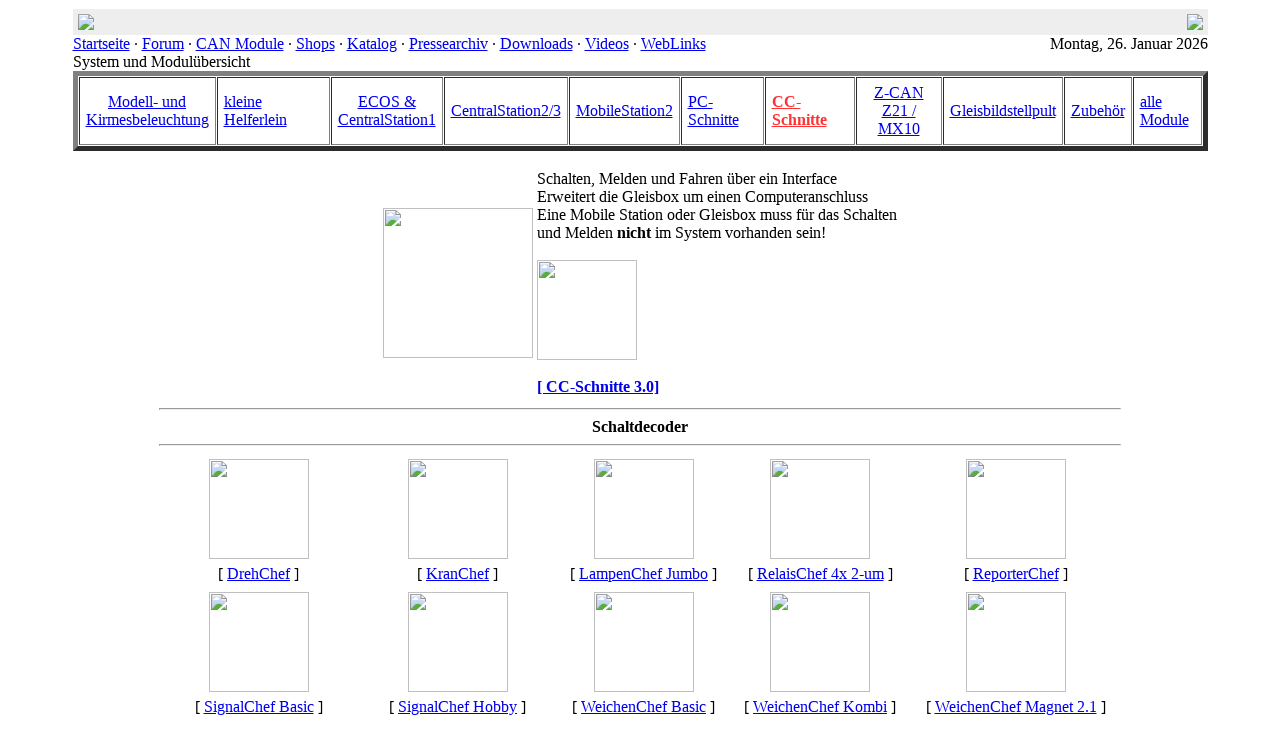

--- FILE ---
content_type: text/html
request_url: http://can-digital-bahn.com/modul.php?system=sys5&modul=18
body_size: 10572
content:
<!DOCTYPE HTML PUBLIC "-//W3C//DTD HTML 4.01 Transitional//EN">
<html>
<head>
<title>Das CAN digital Bahn Projekt</title>
<meta http-equiv='Content-Type' content='text/html; charset=iso-8859-1'>
<meta name='description' content=''>
<meta name='keywords' content='can-digital-bahn, modellbahn, digital, eisenbahn'>
<link rel='stylesheet' href='themes/Corporate/styles.css' type='text/css'>
<script type='text/javascript' src='includes/jscript.js'></script>
<link rel='shortcut icon' type='image/x-icon' href='favicon.ico' /><meta name="google-site-verification" content="pulAoLAJrUxiSasCC_HxKJXwGKc-EKnoG1k_8bTr1WA" />
<!-- Start Cookie Plugin -->
<script type="text/javascript">
  window.cookieconsent_options = {
  message: 'Diese Website nutzt Cookies und Analysen, um bestmögliche Funktionalität bieten zu können.',
  dismiss: 'Ok, verstanden',
  learnMore: 'Mehr Infos',
  link: 'http://can-digital-bahn.com/impressum.php',
  theme: 'dark-top'
 };
</script>
<script type="text/javascript" src="//s3.amazonaws.com/valao-cloud/cookie-hinweis/script-v2.js"></script>
<!-- Ende Cookie Plugin -->


</head>
<body bgcolor='#ffffff' text='#000000'>
<table align='center' width='90%' cellspacing='0' cellpadding='0' style='border:1px #fff solid;'>
<tr>
<td>
<table width='100%' cellspacing='0' cellpadding='0' border='0'>
<tr>
<td width='30%' align='left' valign='middle' nowrap bgcolor='#EEEEEE' style='padding:5px'><img src='themes/Corporate/images/extboard.jpg' border='0' align='middle'></td>
<td nowrap bgcolor='#EEEEEE' style='padding:5px'></td>
<td width='30%' align='right' valign='middle' nowrap bgcolor='#EEEEEE' style='padding:5px'><img src='themes/Corporate/images/can_mehr_2.gif' border='0' align='middle'></td>

</td>
</tr>
</table>
<table width='100%' cellspacing='0' cellpadding='0'>
<tr>
<td class='white-header'>

<a href='index.php' class='white'>Startseite</a> ·
<a href='forum/index.php' class='white'>Forum</a> ·
<a href='modul.php' class='white'>CAN Module</a> ·
<a href='weblinks.php?cat_id=2' class='white'>Shops</a> ·
<a href='http://can-digital-bahn.com/infusions/pro_download_panel/download.php?catid=9' class='white'>Katalog</a> ·
<a href='presse.php' class='white'>Pressearchiv</a> ·
<a href='infusions/pro_download_panel/download.php?catid=0' class='white'>Downloads</a> ·
<a href='weblinks.php?cat_id=3' class='white'>Videos</a> ·
<a href='weblinks.php' class='white'>WebLinks</a></td><td align='right' class='white-header'>Montag, 26. Januar 2026</td>
</tr>
</table>
<table width='100%' cellspacing='0' cellpadding='0'>
<tr>
<table width='100%' cellpadding='0' cellspacing='0' class='border'>
<tr>
<td>
<table width='100%' cellpadding='0' cellspacing='0'>
<tr>
<td class='capmain'>System und Modulübersicht</td>
</tr>
</table>
<table width='100%' cellpadding='0' cellspacing='0'>
<tr>
<td class='main-body'>
<center><table border="05" cellspacing="1" cellpadding="6">
	<tr>
		<td> <a href="modul.php?system=sys1"><center>Modell- und <br>Kirmesbeleuchtung</td>

        		<td> <a href="modul.php?system=sys10">kleine Helferlein</td>


		<td><center> <a href="modul.php?system=sys8">ECOS & <br>CentralStation1</a></b></td>
    
	  <td> <a href="modul.php?system=sys2">CentralStation2/3</td>
		<td> <a href="modul.php?system=sys3">MobileStation2</td>
		<td> <a href="modul.php?system=sys4">PC-Schnitte</td>


    
    
		<td> <a href="modul.php?system=sys5"><font color="#ff3333"><b>CC-Schnitte</td>
 
 <td> <a href="modul.php?system=sys9"><center>Z-CAN<br>Z21 / MX10</td>   
     
		<td> <a href="modul.php?system=sys6">Gleisbildstellpult</td>
    	<td> <a href="modul.php?system=sys7">Zubehör</td>	<td> <a href="modul.php?system=all">alle Module</td>
	</tr>	
</table><p><center><body>
	<body>
<table><tr><td><img src="pages/module/CC_Schnitte/images/CCS_StartBild.jpg" alt="" border="0" height="150"></td>
<td>
Schalten, Melden und Fahren über ein Interface<br>Erweitert die Gleisbox um einen Computeranschluss
<br>
			Eine Mobile Station oder Gleisbox muss f&uuml;r das Schalten <br>
				und Melden <b>nicht</b> im System vorhanden sein!<br>
			<br>
			<div align="left">
				<a href="modul.php?system=sys5&amp;modul=148#Mod_Top"><img src="pages/module/CC_Schnitte/images/Logo_CC_Schnitte_klein.jpg" border="0" width="100"><br>
					<br>
					<b> <b> [ CC-Schnitte 3.0]</b></a></div>
		
		
			
		
</tr></table>
</body></body>                   <center><table cellpadding='0' cellspacing='1' width='85%'>
<tr><center>
<td colspan="5"><center><hr><b>Schaltdecoder<hr></b></td></tr><tr><td><center> <table border="0" cellspacing="2" cellpadding="2">
	<tr>
		<td>
		<div align="center"><a href="modul.php?system=sys5&modul=61#Mod_Top" title=""><img src="pages/module/DrehChef/images/Logo_DrehChef_klein.jpg" width="100"  border="0"></a>
</div>
		</td>
	</tr>
	<tr>
		<td><div align="center">[ <a href="modul.php?system=sys5&modul=61#Mod_Top" title="">DrehChef</a> ] </div>
		</td>
	</tr>
</table><td><center> <table border="0" cellspacing="2" cellpadding="2">
	<tr>
		<td>
		<div align="center"><a href="modul.php?system=sys5&modul=9#Mod_Top" title="Der KranChef für die Spielkinder"><img src="pages/module/KranChef/images/Logo_KranChef_klein.jpg" width="100"  border="0"></a>
</div>
		</td>
	</tr>
	<tr>
		<td><div align="center">[ <a href="modul.php?system=sys5&modul=9#Mod_Top" title="Der KranChef für die Spielkinder">KranChef</a> ] </div>
		</td>
	</tr>
</table><td><center> <table border="0" cellspacing="2" cellpadding="2">
	<tr>
		<td>
		<div align="center"><a href="modul.php?system=sys5&modul=153#Mod_Top" title=""><img src="pages/module/LampenChef_Jumbo/images/Logo_LampenChef_Jumbo_HP.jpg" width="100"  border="0"></a>
</div>
		</td>
	</tr>
	<tr>
		<td><div align="center">[ <a href="modul.php?system=sys5&modul=153#Mod_Top" title="">LampenChef Jumbo</a> ] </div>
		</td>
	</tr>
</table><td><center> <table border="0" cellspacing="2" cellpadding="2">
	<tr>
		<td>
		<div align="center"><a href="modul.php?system=sys5&modul=78#Mod_Top" title="Der RelaisChef nun auch im Gehäuse"><img src="pages/module/RealisChef/images/Logo_RelaisChef_klein.jpg" width="100"  border="0"></a>
</div>
		</td>
	</tr>
	<tr>
		<td><div align="center">[ <a href="modul.php?system=sys5&modul=78#Mod_Top" title="Der RelaisChef nun auch im Gehäuse">RelaisChef 4x 2-um</a> ] </div>
		</td>
	</tr>
</table><td><center> <table border="0" cellspacing="2" cellpadding="2">
	<tr>
		<td>
		<div align="center"><a href="modul.php?system=sys5&modul=75#Mod_Top" title="Das Kombi-Modul zum Melden und Schalten"><img src="pages/module/ReporterChef/images/Logo_ReporterChef_sehr_klein.jpg" width="100"  border="0"></a>
</div>
		</td>
	</tr>
	<tr>
		<td><div align="center">[ <a href="modul.php?system=sys5&modul=75#Mod_Top" title="Das Kombi-Modul zum Melden und Schalten">ReporterChef</a> ] </div>
		</td>
	</tr>
</table></tr><tr><td><center> <table border="0" cellspacing="2" cellpadding="2">
	<tr>
		<td>
		<div align="center"><a href="modul.php?system=sys5&modul=110#Mod_Top" title=""><img src="pages/module/SignalChef_Basic/images/Logo_SignalChef_klein.jpg" width="100"  border="0"></a>
</div>
		</td>
	</tr>
	<tr>
		<td><div align="center">[ <a href="modul.php?system=sys5&modul=110#Mod_Top" title="">SignalChef Basic</a> ] </div>
		</td>
	</tr>
</table><td><center> <table border="0" cellspacing="2" cellpadding="2">
	<tr>
		<td>
		<div align="center"><a href="modul.php?system=sys5&modul=66#Mod_Top" title="Das CAN-Hobby-Signalmodul"><img src="pages/module/SignalChef_Hobby/images/Logo_SignalChef_klein.jpg" width="100"  border="0"></a>
</div>
		</td>
	</tr>
	<tr>
		<td><div align="center">[ <a href="modul.php?system=sys5&modul=66#Mod_Top" title="Das CAN-Hobby-Signalmodul">SignalChef Hobby</a> ] </div>
		</td>
	</tr>
</table><td><center> <table border="0" cellspacing="2" cellpadding="2">
	<tr>
		<td>
		<div align="center"><a href="modul.php?system=sys5&modul=127#Mod_Top" title=""><img src="pages/module//WeichenChef_Basic/images/Logo_WeichenChef_klein.jpg" width="100"  border="0"></a>
</div>
		</td>
	</tr>
	<tr>
		<td><div align="center">[ <a href="modul.php?system=sys5&modul=127#Mod_Top" title="">WeichenChef Basic</a> ] </div>
		</td>
	</tr>
</table><td><center> <table border="0" cellspacing="2" cellpadding="2">
	<tr>
		<td>
		<div align="center"><a href="modul.php?system=sys5&modul=147#Mod_Top" title=""><img src="pages/module/WeichenChef_Kombi/images/Logo_WeichenChef_klein.jpg" width="100"  border="0"></a>
</div>
		</td>
	</tr>
	<tr>
		<td><div align="center">[ <a href="modul.php?system=sys5&modul=147#Mod_Top" title="">WeichenChef Kombi</a> ] </div>
		</td>
	</tr>
</table><td><center> <table border="0" cellspacing="2" cellpadding="2">
	<tr>
		<td>
		<div align="center"><a href="modul.php?system=sys5&modul=62#Mod_Top" title="Der Decoder zum Schalten von Magnetantrieben und anderen Verbrauchern"><img src="pages/module/WeichenChef_21/images/Logo_WeichenChef_klein.jpg" width="100"  border="0"></a>
</div>
		</td>
	</tr>
	<tr>
		<td><div align="center">[ <a href="modul.php?system=sys5&modul=62#Mod_Top" title="Der Decoder zum Schalten von Magnetantrieben und anderen Verbrauchern">WeichenChef Magnet 2.1</a> ] </div>
		</td>
	</tr>
</table></tr><tr><td><center> <table border="0" cellspacing="2" cellpadding="2">
	<tr>
		<td>
		<div align="center"><a href="modul.php?system=sys5&modul=92#Mod_Top" title="Das CAN-Modul zum Schalten von Motorantriben"><img src="pages/module/WeichenChef_Motor/images/Logo_WeichenChef_klein.jpg" width="100"  border="0"></a>
</div>
		</td>
	</tr>
	<tr>
		<td><div align="center">[ <a href="modul.php?system=sys5&modul=92#Mod_Top" title="Das CAN-Modul zum Schalten von Motorantriben">WeichenChef Motor 2.1</a> ] </div>
		</td>
	</tr>
</table><td><center> <table border="0" cellspacing="2" cellpadding="2">
	<tr>
		<td>
		<div align="center"><a href="modul.php?system=sys5&modul=120#Mod_Top" title="Ein WeichenChef zum ansteuern von Servos"><img src="pages/module//WeichenChef_Servo_3/images/Logo_WeichenChef_klein.jpg" width="100"  border="0"></a>
</div>
		</td>
	</tr>
	<tr>
		<td><div align="center">[ <a href="modul.php?system=sys5&modul=120#Mod_Top" title="Ein WeichenChef zum ansteuern von Servos">WeichenChef Servo 3.0</a> ] </div>
		</td>
	</tr>
</table></tr>
</table>
<center><table cellpadding='0' cellspacing='1' width='85%'>
<tr><center>
<td colspan="5"><center><hr><b>Rückmeldedecoder<hr></b></td></tr><tr><td><center> <table border="0" cellspacing="2" cellpadding="2">
	<tr>
		<td>
		<div align="center"><a href="modul.php?system=sys5&modul=124#Mod_Top" title=""><img src="pages/module/GleisReporter_Basic/images/Logo_GleisReporter_klein.jpg" width="100"  border="0"></a>
</div>
		</td>
	</tr>
	<tr>
		<td><div align="center">[ <a href="modul.php?system=sys5&modul=124#Mod_Top" title=""> Übersicht</a> ] </div>
		</td>
	</tr>
</table><td><center> <table border="0" cellspacing="2" cellpadding="2">
	<tr>
		<td>
		<div align="center"><a href="modul.php?system=sys5&modul=125#Mod_Top" title=""><img src="pages/module/GleisReporter_Basic/images/Logo_GleisReporter_klein.jpg" width="100"  border="0"></a>
</div>
		</td>
	</tr>
	<tr>
		<td><div align="center">[ <a href="modul.php?system=sys5&modul=125#Mod_Top" title="">GleisReporter Basic 2.2</a> ] </div>
		</td>
	</tr>
</table><td><center> <table border="0" cellspacing="2" cellpadding="2">
	<tr>
		<td>
		<div align="center"><a href="modul.php?system=sys5&modul=113#Mod_Top" title=""><img src="pages/module/GleisReporter_deLuxe_2021/images/Logo_GleisReporter_klein.jpg" width="100"  border="0"></a>
</div>
		</td>
	</tr>
	<tr>
		<td><div align="center">[ <a href="modul.php?system=sys5&modul=113#Mod_Top" title="">GleisReporter deLuxe 2.x</a> ] </div>
		</td>
	</tr>
</table><td><center> <table border="0" cellspacing="2" cellpadding="2">
	<tr>
		<td>
		<div align="center"><a href="modul.php?system=sys5&modul=152#Mod_Top" title=""><img src="pages/module/GleisReporter_Jumbo/images/Logo_GleisReporter_Jumbo_HP.jpg" width="100"  border="0"></a>
</div>
		</td>
	</tr>
	<tr>
		<td><div align="center">[ <a href="modul.php?system=sys5&modul=152#Mod_Top" title="">GleisReporter Jumbo</a> ] </div>
		</td>
	</tr>
</table><td><center> <table border="0" cellspacing="2" cellpadding="2">
	<tr>
		<td>
		<div align="center"><a href="modul.php?system=sys5&modul=126#Mod_Top" title=""><img src="pages/module/GleisReporter_Opto/images/Logo_GleisReporter_klein.jpg" width="100"  border="0"></a>
</div>
		</td>
	</tr>
	<tr>
		<td><div align="center">[ <a href="modul.php?system=sys5&modul=126#Mod_Top" title="">GleisReporter Opto 2.2</a> ] </div>
		</td>
	</tr>
</table></tr><tr><td><center> <table border="0" cellspacing="2" cellpadding="2">
	<tr>
		<td>
		<div align="center"><a href="modul.php?system=sys5&modul=123#Mod_Top" title=""><img src="pages/module/GleisReporter_Plus/images/Logo_GleisReporter_klein.jpg" width="100"  border="0"></a>
</div>
		</td>
	</tr>
	<tr>
		<td><div align="center">[ <a href="modul.php?system=sys5&modul=123#Mod_Top" title="">GleisReporter Plus 2.2</a> ] </div>
		</td>
	</tr>
</table><td><center> <table border="0" cellspacing="2" cellpadding="2">
	<tr>
		<td>
		<div align="center"><a href="modul.php?system=sys5&modul=75#Mod_Top" title="Das Kombi-Modul zum Melden und Schalten"><img src="pages/module/ReporterChef/images/Logo_ReporterChef_sehr_klein.jpg" width="100"  border="0"></a>
</div>
		</td>
	</tr>
	<tr>
		<td><div align="center">[ <a href="modul.php?system=sys5&modul=75#Mod_Top" title="Das Kombi-Modul zum Melden und Schalten">ReporterChef</a> ] </div>
		</td>
	</tr>
</table><td><center> <table border="0" cellspacing="2" cellpadding="2">
	<tr>
		<td>
		<div align="center"><a href="modul.php?system=sys5&modul=128#Mod_Top" title=""><img src="pages/module//StrassenReporter/images/Logo_StrassenReporter_klein.jpg" width="100"  border="0"></a>
</div>
		</td>
	</tr>
	<tr>
		<td><div align="center">[ <a href="modul.php?system=sys5&modul=128#Mod_Top" title="">StraßenReporter Matrix</a> ] </div>
		</td>
	</tr>
</table><td><center> <table border="0" cellspacing="2" cellpadding="2">
	<tr>
		<td>
		<div align="center"><a href="modul.php?system=sys5&modul=129#Mod_Top" title=""><img src="pages/module//StrassenReporter/images/Logo_StrassenReporter_klein.jpg" width="100"  border="0"></a>
</div>
		</td>
	</tr>
	<tr>
		<td><div align="center">[ <a href="modul.php?system=sys5&modul=129#Mod_Top" title="">StraßenReporter Opto+</a> ] </div>
		</td>
	</tr>
</table><td><center> <table border="0" cellspacing="2" cellpadding="2">
	<tr>
		<td>
		<div align="center"><a href="modul.php?system=sys5&modul=119#Mod_Top" title=""><img src="pages/module/StromSniffer_3A_2021/images/Logo_StromSniffer_klein.jpg" width="100"  border="0"></a>
</div>
		</td>
	</tr>
	<tr>
		<td><div align="center">[ <a href="modul.php?system=sys5&modul=119#Mod_Top" title="">StromSniffer 3A 2.x</a> ] </div>
		</td>
	</tr>
</table></tr><tr><td><center> <table border="0" cellspacing="2" cellpadding="2">
	<tr>
		<td>
		<div align="center"><a href="modul.php?system=sys5&modul=144#Mod_Top" title=""><img src="pages/module/StromSniffer_Kehrschleife/images/Logo_Stromsniffer_Kehrschleife.jpg" width="100"  border="0"></a>
</div>
		</td>
	</tr>
	<tr>
		<td><div align="center">[ <a href="modul.php?system=sys5&modul=144#Mod_Top" title="">StromSniffer Kehrschleife</a> ] </div>
		</td>
	</tr>
</table><td><center> <table border="0" cellspacing="2" cellpadding="2">
	<tr>
		<td>
		<div align="center"><a href="modul.php?system=sys5&modul=94#Mod_Top" title=""><img src="pages/module/StromSniffer_XL/images/Logo_StromSniffer_klein.jpg" width="100"  border="0"></a>
</div>
		</td>
	</tr>
	<tr>
		<td><div align="center">[ <a href="modul.php?system=sys5&modul=94#Mod_Top" title="">StromSniffer XL</a> ] </div>
		</td>
	</tr>
</table></tr>
</table>
<center><table cellpadding='0' cellspacing='1' width='85%'>
<tr><center>
<td colspan="5"><center><hr><b>Gleisbildstellpult<hr></b></td></tr><tr><td><center> <table border="0" cellspacing="2" cellpadding="2">
	<tr>
		<td>
		<div align="center"><a href="modul.php?system=sys5&modul=105#Mod_Top" title=""><img src="pages/module/GBS_GleisMonitor/images/Logo_GleisMonitor_klein.jpg" width="100"  border="0"></a>
</div>
		</td>
	</tr>
	<tr>
		<td><div align="center">[ <a href="modul.php?system=sys5&modul=105#Mod_Top" title="">GBS-GleisMonitor 2</a> ] </div>
		</td>
	</tr>
</table><td><center> <table border="0" cellspacing="2" cellpadding="2">
	<tr>
		<td>
		<div align="center"><a href="modul.php?system=sys5&modul=72#Mod_Top" title="Die PowerBox für die Gleisbildstellpult Module"><img src="pages/module/GBS_PowerBox/images/Logo_PowerBox_klein.jpg" width="100"  border="0"></a>
</div>
		</td>
	</tr>
	<tr>
		<td><div align="center">[ <a href="modul.php?system=sys5&modul=72#Mod_Top" title="Die PowerBox für die Gleisbildstellpult Module">GBS-PowerBox</a> ] </div>
		</td>
	</tr>
</table><td><center> <table border="0" cellspacing="2" cellpadding="2">
	<tr>
		<td>
		<div align="center"><a href="modul.php?system=sys5&modul=74#Mod_Top" title="Das Fahrstrassenmodul für Gleisbildstellpulte"><img src="pages/module/GBS_RoutenMann/images/Logo_RoutenMann_klein.jpg" width="100"  border="0"></a>
</div>
		</td>
	</tr>
	<tr>
		<td><div align="center">[ <a href="modul.php?system=sys5&modul=74#Mod_Top" title="Das Fahrstrassenmodul für Gleisbildstellpulte">GBS-RoutenMann</a> ] </div>
		</td>
	</tr>
</table><td><center> <table border="0" cellspacing="2" cellpadding="2">
	<tr>
		<td>
		<div align="center"><a href="modul.php?system=sys5&modul=70#Mod_Top" title=""><img src="pages/module/GBS_SwitchMann/images/Logo_SwitchMann_klein.jpg" width="100"  border="0"></a>
</div>
		</td>
	</tr>
	<tr>
		<td><div align="center">[ <a href="modul.php?system=sys5&modul=70#Mod_Top" title="">GBS-SwitchMann</a> ] </div>
		</td>
	</tr>
</table><td><center> <table border="0" cellspacing="2" cellpadding="2">
	<tr>
		<td>
		<div align="center"><a href="modul.php?system=sys5&modul=104#Mod_Top" title="Ein Modul zum ausleuchten eines GBS mit Schaltstellungen von Magnetadresse"><img src="pages/module/GBS_SwitchMonitor/images/Logo_Switch_Monitor.jpg" width="100"  border="0"></a>
</div>
		</td>
	</tr>
	<tr>
		<td><div align="center">[ <a href="modul.php?system=sys5&modul=104#Mod_Top" title="Ein Modul zum ausleuchten eines GBS mit Schaltstellungen von Magnetadresse">GBS-SwitchMonitor 2</a> ] </div>
		</td>
	</tr>
</table></tr>
</table>
<center><table cellpadding='0' cellspacing='1' width='85%'>
<tr><center>
<td colspan="5"><center><hr><b>Bediengeräte<hr></b></td></tr><tr><td><center> <table border="0" cellspacing="2" cellpadding="2">
	<tr>
		<td>
		<div align="center"><a href="modul.php?system=sys5&modul=115#Mod_Top" title=""><img src="pages/module/ActionMann/images/Logo_ActionMann_klein.jpg" width="100"  border="0"></a>
</div>
		</td>
	</tr>
	<tr>
		<td><div align="center">[ <a href="modul.php?system=sys5&modul=115#Mod_Top" title="">ActionMann</a> ] </div>
		</td>
	</tr>
</table><td><center> <table border="0" cellspacing="2" cellpadding="2">
	<tr>
		<td>
		<div align="center"><a href="modul.php?system=sys5&modul=85#Mod_Top" title="das universale CAN-Schaltgerät"><img src="pages/module/CAN_Stellpult/images/Logo_CAN_Stellpult_klein.jpg" width="100"  border="0"></a>
</div>
		</td>
	</tr>
	<tr>
		<td><div align="center">[ <a href="modul.php?system=sys5&modul=85#Mod_Top" title="das universale CAN-Schaltgerät">CAN-StellPult</a> ] </div>
		</td>
	</tr>
</table><td><center> <table border="0" cellspacing="2" cellpadding="2">
	<tr>
		<td>
		<div align="center"><a href="modul.php?system=sys5&modul=130#Mod_Top" title="SwitchMann Matrix"><img src="pages/module/SwitchMann_Matrix/images/Logo_SwitchMan.jpg" width="100"  border="0"></a>
</div>
		</td>
	</tr>
	<tr>
		<td><div align="center">[ <a href="modul.php?system=sys5&modul=130#Mod_Top" title="SwitchMann Matrix">SwitchMann Matrix</a> ] </div>
		</td>
	</tr>
</table></tr>
</table>
<center><table cellpadding='0' cellspacing='1' width='85%'>
<tr><center>
<td colspan="5"><center><hr><b>Zubehör<hr></b></td></tr><tr><td><center> <table border="0" cellspacing="2" cellpadding="2">
	<tr>
		<td>
		<div align="center"><a href="modul.php?system=sys5&modul=38#Mod_Top" title="Die Service-Schnittstelle zum CAN-digital-Bahn-Projekt"><img src="pages/module/CANerLesen/images/Logo_CANerlesen_klein.jpg" width="100"  border="0"></a>
</div>
		</td>
	</tr>
	<tr>
		<td><div align="center">[ <a href="modul.php?system=sys5&modul=38#Mod_Top" title="Die Service-Schnittstelle zum CAN-digital-Bahn-Projekt">CAN-erlesen</a> ] </div>
		</td>
	</tr>
</table><td><center> <table border="0" cellspacing="2" cellpadding="2">
	<tr>
		<td>
		<div align="center"><a href="modul.php?system=sys5&modul=148#Mod_Top" title=""><img src="pages/module/CC_Schnitte/images/Logo_CC_Schnitte_klein.jpg" width="100"  border="0"></a>
</div>
		</td>
	</tr>
	<tr>
		<td><div align="center">[ <a href="modul.php?system=sys5&modul=148#Mod_Top" title="">CC-Schnitte 3.0</a> ] </div>
		</td>
	</tr>
</table><td><center> <table border="0" cellspacing="2" cellpadding="2">
	<tr>
		<td>
		<div align="center"><a href="modul.php?system=sys5&modul=79#Mod_Top" title="Der Diodentrick zum Anstecken an den GleisReporter Basic"><img src="pages/module/DiodenHalter/images/Logo_DiodenHalter_klein.jpg" width="100"  border="0"></a>
</div>
		</td>
	</tr>
	<tr>
		<td><div align="center">[ <a href="modul.php?system=sys5&modul=79#Mod_Top" title="Der Diodentrick zum Anstecken an den GleisReporter Basic">DiodenHalter 2.1</a> ] </div>
		</td>
	</tr>
</table><td><center> <table border="0" cellspacing="2" cellpadding="2">
	<tr>
		<td>
		<div align="center"><a href="modul.php?system=sys5&modul=145#Mod_Top" title=""><img src="pages/module/DiodenHalter/images/Logo_DiodenHalter_klein.jpg" width="100"  border="0"></a>
</div>
		</td>
	</tr>
	<tr>
		<td><div align="center">[ <a href="modul.php?system=sys5&modul=145#Mod_Top" title="">DiodenHalter 2.2</a> ] </div>
		</td>
	</tr>
</table><td><center> <table border="0" cellspacing="2" cellpadding="2">
	<tr>
		<td>
		<div align="center"><a href="modul.php?system=sys5&modul=114#Mod_Top" title=""><img src="pages/module/EnergyPunkt/images/Logo_EnergyPunkt_klein.jpg" width="100"  border="0"></a>
</div>
		</td>
	</tr>
	<tr>
		<td><div align="center">[ <a href="modul.php?system=sys5&modul=114#Mod_Top" title="">EnergyPunkt</a> ] </div>
		</td>
	</tr>
</table></tr><tr><td><center> <table border="0" cellspacing="2" cellpadding="2">
	<tr>
		<td>
		<div align="center"><a href="modul.php?system=sys5&modul=63#Mod_Top" title=""><img src="pages/module/Logo_CAN_digital_Bahn_klein.jpg" width="100"  border="0"></a>
</div>
		</td>
	</tr>
	<tr>
		<td><div align="center">[ <a href="modul.php?system=sys5&modul=63#Mod_Top" title="">Lokkarten</a> ] </div>
		</td>
	</tr>
</table><td><center> <table border="0" cellspacing="2" cellpadding="2">
	<tr>
		<td>
		<div align="center"><a href="modul.php?system=sys5&modul=96#Mod_Top" title="Der Booster für das CAN-System"><img src="pages/module/ModulBooster/images/Logo_ModulBooster_klein.jpg" width="100"  border="0"></a>
</div>
		</td>
	</tr>
	<tr>
		<td><div align="center">[ <a href="modul.php?system=sys5&modul=96#Mod_Top" title="Der Booster für das CAN-System">ModulBooster 2</a> ] </div>
		</td>
	</tr>
</table><td><center> <table border="0" cellspacing="2" cellpadding="2">
	<tr>
		<td>
		<div align="center"><a href="modul.php?system=sys5&modul=53#Mod_Top" title="Stoppt auf Knopfdruck die Anlage"><img src="pages/module/NotStopp/images/Logo_NotStopp_klein.jpg" width="100"  border="0"></a>
</div>
		</td>
	</tr>
	<tr>
		<td><div align="center">[ <a href="modul.php?system=sys5&modul=53#Mod_Top" title="Stoppt auf Knopfdruck die Anlage">NotStopp 2</a> ] </div>
		</td>
	</tr>
</table><td><center> <table border="0" cellspacing="2" cellpadding="2">
	<tr>
		<td>
		<div align="center"><a href="modul.php?system=sys5&modul=80#Mod_Top" title="Die galvanische Trennung für den GleisRporter Basic"><img src="pages/module/OptoPlatine/images/Logo_OptoPlatine_klein.jpg" width="100"  border="0"></a>
</div>
		</td>
	</tr>
	<tr>
		<td><div align="center">[ <a href="modul.php?system=sys5&modul=80#Mod_Top" title="Die galvanische Trennung für den GleisRporter Basic">OptoPlatine Basic</a> ] </div>
		</td>
	</tr>
</table><td><center> <table border="0" cellspacing="2" cellpadding="2">
	<tr>
		<td>
		<div align="center"><a href="modul.php?system=sys5&modul=55#Mod_Top" title="Der Spielpunkt"><img src="pages/module/SpielPunkt/images/Logo_SpielPunkt_klein.jpg" width="100"  border="0"></a>
</div>
		</td>
	</tr>
	<tr>
		<td><div align="center">[ <a href="modul.php?system=sys5&modul=55#Mod_Top" title="Der Spielpunkt">SpielPunkt</a> ] </div>
		</td>
	</tr>
</table></tr><tr><td><center> <table border="0" cellspacing="2" cellpadding="2">
	<tr>
		<td>
		<div align="center"><a href="modul.php?system=sys5&modul=49#Mod_Top" title="Der SpielPunkt für Netzwerkkabel"><img src="pages/module/SpielPunkt_NET/images/Logo_SpielPunkt_klein.jpg" width="100"  border="0"></a>
</div>
		</td>
	</tr>
	<tr>
		<td><div align="center">[ <a href="modul.php?system=sys5&modul=49#Mod_Top" title="Der SpielPunkt für Netzwerkkabel">SpielPunkt NET</a> ] </div>
		</td>
	</tr>
</table><td><center> <table border="0" cellspacing="2" cellpadding="2">
	<tr>
		<td>
		<div align="center"><a href="modul.php?system=sys5&modul=47#Mod_Top" title="Der StartPunkt für die Gleisbox und Co"><img src="pages/module/StartPunkt/images/Logo_StartPunkt_klein.jpg" width="100"  border="0"></a>
</div>
		</td>
	</tr>
	<tr>
		<td><div align="center">[ <a href="modul.php?system=sys5&modul=47#Mod_Top" title="Der StartPunkt für die Gleisbox und Co">StartPunkt 2</a> ] </div>
		</td>
	</tr>
</table><td><center> <table border="0" cellspacing="2" cellpadding="2">
	<tr>
		<td>
		<div align="center"><a href="modul.php?system=sys5&modul=111#Mod_Top" title="Für den schnellen Einstieg"><img src="pages/module/CC_Schnitte/images/Logo_CC_Schnitte_klein.jpg" width="100"  border="0"></a>
</div>
		</td>
	</tr>
	<tr>
		<td><div align="center">[ <a href="modul.php?system=sys5&modul=111#Mod_Top" title="Für den schnellen Einstieg">Startset 1-4 für Märklin-CAN</a> ] </div>
		</td>
	</tr>
</table><td><center> <table border="0" cellspacing="2" cellpadding="2">
	<tr>
		<td>
		<div align="center"><a href="modul.php?system=sys5&modul=28#Mod_Top" title="Hier findet man die miniDIN 10 Stecker "><img src="pages/module/Logo_CAN_digital_Bahn_klein.jpg" width="100"  border="0"></a>
</div>
		</td>
	</tr>
	<tr>
		<td><div align="center">[ <a href="modul.php?system=sys5&modul=28#Mod_Top" title="Hier findet man die miniDIN 10 Stecker ">Stecker</a> ] </div>
		</td>
	</tr>
</table><td><center> <table border="0" cellspacing="2" cellpadding="2">
	<tr>
		<td>
		<div align="center"><a href="modul.php?system=sys5&modul=6#Mod_Top" title="SternPunkt der Verteiler im System"><img src="pages/module/SternPunkt/images/Logo_SternPunkt_klein.jpg" width="100"  border="0"></a>
</div>
		</td>
	</tr>
	<tr>
		<td><div align="center">[ <a href="modul.php?system=sys5&modul=6#Mod_Top" title="SternPunkt der Verteiler im System">SternPunkt</a> ] </div>
		</td>
	</tr>
</table></tr><tr><td><center> <table border="0" cellspacing="2" cellpadding="2">
	<tr>
		<td>
		<div align="center"><a href="modul.php?system=sys5&modul=42#Mod_Top" title="Der SternPunkt mit Gehäuse"><img src="pages/module/SternPunkt2/images/Logo_SternPunkt_klein.jpg" width="100"  border="0"></a>
</div>
		</td>
	</tr>
	<tr>
		<td><div align="center">[ <a href="modul.php?system=sys5&modul=42#Mod_Top" title="Der SternPunkt mit Gehäuse">SternPunkt 2</a> ] </div>
		</td>
	</tr>
</table><td><center> <table border="0" cellspacing="2" cellpadding="2">
	<tr>
		<td>
		<div align="center"><a href="modul.php?system=sys5&modul=121#Mod_Top" title=""><img src="pages/module/SternPunkt_XL/images/Logo_SternPunkt_klein.jpg" width="100"  border="0"></a>
</div>
		</td>
	</tr>
	<tr>
		<td><div align="center">[ <a href="modul.php?system=sys5&modul=121#Mod_Top" title="">SternPunkt XL</a> ] </div>
		</td>
	</tr>
</table><td><center> <table border="0" cellspacing="2" cellpadding="2">
	<tr>
		<td>
		<div align="center"><a href="modul.php?system=sys5&modul=60#Mod_Top" title="Wie schnell ist die Lok wirklich?"><img src="pages/module/TachoMesser/images/Logo_TachoMesser_klein.jpg" width="100"  border="0"></a>
</div>
		</td>
	</tr>
	<tr>
		<td><div align="center">[ <a href="modul.php?system=sys5&modul=60#Mod_Top" title="Wie schnell ist die Lok wirklich?">TachoMesser CAN</a> ] </div>
		</td>
	</tr>
</table><td><center> <table border="0" cellspacing="2" cellpadding="2">
	<tr>
		<td>
		<div align="center"><a href="modul.php?system=sys5&modul=39#Mod_Top" title="Der TachoMesser mit Computeranschluss"><img src="pages/module/TachoMesser_USB/images/Logo_TachoMesser_klein.jpg" width="100"  border="0"></a>
</div>
		</td>
	</tr>
	<tr>
		<td><div align="center">[ <a href="modul.php?system=sys5&modul=39#Mod_Top" title="Der TachoMesser mit Computeranschluss">TachoMesser USB</a> ] </div>
		</td>
	</tr>
</table><td><center> <table border="0" cellspacing="2" cellpadding="2">
	<tr>
		<td>
		<div align="center"><a href="modul.php?system=sys5&modul=48#Mod_Top" title="Verlängerungskabel für die MS2"><img src="pages/module/Logo_CAN_digital_Bahn_klein.jpg" width="100"  border="0"></a>
</div>
		</td>
	</tr>
	<tr>
		<td><div align="center">[ <a href="modul.php?system=sys5&modul=48#Mod_Top" title="Verlängerungskabel für die MS2">Verlängerungskabel</a> ] </div>
		</td>
	</tr>
</table></tr>
</table>
<center><table cellpadding='0' cellspacing='1' width='85%'>
<tr><center>
<td colspan="5"><center><hr><b>Historisches<hr></b></td></tr><tr><td><center> <table border="0" cellspacing="2" cellpadding="2">
	<tr>
		<td>
		<div align="center"><a href="modul.php?system=sys5&modul=65#Mod_Top" title="Der Boosteranschluss für die MS2"><img src="pages/module/Annex_6015_17/images/Logo_Annex_6015_17..jpg" width="100"  border="0"></a>
</div>
		</td>
	</tr>
	<tr>
		<td><div align="center">[ <a href="modul.php?system=sys5&modul=65#Mod_Top" title="Der Boosteranschluss für die MS2">Annex 6015/17</a> ] </div>
		</td>
	</tr>
</table><td><center> <table border="0" cellspacing="2" cellpadding="2">
	<tr>
		<td>
		<div align="center"><a href="modul.php?system=sys5&modul=11#Mod_Top" title="Der BoosterControl zum Steuern des ModulBoosters"><img src="pages/module/BoosterControl/images/Logo_BoosterControl_klein.jpg" width="100"  border="0"></a>
</div>
		</td>
	</tr>
	<tr>
		<td><div align="center">[ <a href="modul.php?system=sys5&modul=11#Mod_Top" title="Der BoosterControl zum Steuern des ModulBoosters">BoosterControl</a> ] </div>
		</td>
	</tr>
</table><td><center> <table border="0" cellspacing="2" cellpadding="2">
	<tr>
		<td>
		<div align="center"><a href="modul.php?system=sys5&modul=54#Mod_Top" title="Die Weiterentwicklung der CC-Schnitte"><img src="pages/module/CC_Schnitte/images/Logo_CC_Schnitte_klein.jpg" width="100"  border="0"></a>
</div>
		</td>
	</tr>
	<tr>
		<td><div align="center">[ <a href="modul.php?system=sys5&modul=54#Mod_Top" title="Die Weiterentwicklung der CC-Schnitte">CC-Schnitte 2.1</a> ] </div>
		</td>
	</tr>
</table><td><center> <table border="0" cellspacing="2" cellpadding="2">
	<tr>
		<td>
		<div align="center"><a href="modul.php?system=sys5&modul=14#Mod_Top" title="Der Fahrregler im CAN-Bus"><img src="pages/module/DriveMann/images/Logo_DriveMann_klein.jpg" width="100"  border="0"></a>
</div>
		</td>
	</tr>
	<tr>
		<td><div align="center">[ <a href="modul.php?system=sys5&modul=14#Mod_Top" title="Der Fahrregler im CAN-Bus">DriveMann</a> ] </div>
		</td>
	</tr>
</table><td><center> <table border="0" cellspacing="2" cellpadding="2">
	<tr>
		<td>
		<div align="center"><a href="modul.php?system=sys5&modul=58#Mod_Top" title="Der GleisMonitor mit Komfort"><img src="pages/module/GleisMonitordeLuxe/images/Logo_GleisMonitor_klein.jpg" width="100"  border="0"></a>
</div>
		</td>
	</tr>
	<tr>
		<td><div align="center">[ <a href="modul.php?system=sys5&modul=58#Mod_Top" title="Der GleisMonitor mit Komfort">GleisMonitor deLuxe</a> ] </div>
		</td>
	</tr>
</table></tr><tr><td><center> <table border="0" cellspacing="2" cellpadding="2">
	<tr>
		<td>
		<div align="center"><a href="modul.php?system=sys5&modul=77#Mod_Top" title="Der einfache einfache Rückmelder für 3-Leiter-Fahrer"><img src="pages/module/GleisReporter_Basic/images/Logo_GleisReporter_klein.jpg" width="100"  border="0"></a>
</div>
		</td>
	</tr>
	<tr>
		<td><div align="center">[ <a href="modul.php?system=sys5&modul=77#Mod_Top" title="Der einfache einfache Rückmelder für 3-Leiter-Fahrer">GleisReporter Basic</a> ] </div>
		</td>
	</tr>
</table><td><center> <table border="0" cellspacing="2" cellpadding="2">
	<tr>
		<td>
		<div align="center"><a href="modul.php?system=sys5&modul=13#Mod_Top" title="Der GleisReporter für die CAN-Control-Schnitte und die CS2"><img src="pages/module/GleisReporter/images/Logo_GleisReporter_klein.jpg" width="100"  border="0"></a>
</div>
		</td>
	</tr>
	<tr>
		<td><div align="center">[ <a href="modul.php?system=sys5&modul=13#Mod_Top" title="Der GleisReporter für die CAN-Control-Schnitte und die CS2">GleisReporter CS2</a> ] </div>
		</td>
	</tr>
</table><td><center> <table border="0" cellspacing="2" cellpadding="2">
	<tr>
		<td>
		<div align="center"><a href="modul.php?system=sys5&modul=57#Mod_Top" title="Der GleisReporter deLuxe Rückmelden mit Komfort"><img src="pages/module/GleisReporterdeLuxe/images/Logo_GleisReporter_klein.jpg" width="100"  border="0"></a>
</div>
		</td>
	</tr>
	<tr>
		<td><div align="center">[ <a href="modul.php?system=sys5&modul=57#Mod_Top" title="Der GleisReporter deLuxe Rückmelden mit Komfort">GleisReporter deLuxe</a> ] </div>
		</td>
	</tr>
</table><td><center> <table border="0" cellspacing="2" cellpadding="2">
	<tr>
		<td>
		<div align="center"><a href="modul.php?system=sys5&modul=81#Mod_Top" title=""><img src="pages/module/GleisReporter_Opto/images/Logo_GleisReporter_klein.jpg" width="100"  border="0"></a>
</div>
		</td>
	</tr>
	<tr>
		<td><div align="center">[ <a href="modul.php?system=sys5&modul=81#Mod_Top" title="">GleisReporter Opto</a> ] </div>
		</td>
	</tr>
</table><td><center> <table border="0" cellspacing="2" cellpadding="2">
	<tr>
		<td>
		<div align="center"><a href="modul.php?system=sys5&modul=27#Mod_Top" title=""><img src="pages/module/LampenChef/images/Logo_LampenChef_klein.jpg" width="100"  border="0"></a>
</div>
		</td>
	</tr>
	<tr>
		<td><div align="center">[ <a href="modul.php?system=sys5&modul=27#Mod_Top" title="">LampenChef</a> ] </div>
		</td>
	</tr>
</table></tr><tr><td><center> <table border="0" cellspacing="2" cellpadding="2">
	<tr>
		<td>
		<div align="center"><a href="modul.php?system=sys5&modul=67#Mod_Top" title=""><img src="pages/module/LampenChef/images/Logo_LampenChef_klein.jpg" width="100"  border="0"></a>
</div>
		</td>
	</tr>
	<tr>
		<td><div align="center">[ <a href="modul.php?system=sys5&modul=67#Mod_Top" title="">LampenChef 2.0</a> ] </div>
		</td>
	</tr>
</table><td><center> <table border="0" cellspacing="2" cellpadding="2">
	<tr>
		<td>
		<div align="center"><a href="modul.php?system=sys5&modul=10#Mod_Top" title="Der Booster für die MS2"><img src="pages/module/ModulBooster/images/Logo_ModulBooster_klein.jpg" width="100"  border="0"></a>
</div>
		</td>
	</tr>
	<tr>
		<td><div align="center">[ <a href="modul.php?system=sys5&modul=10#Mod_Top" title="Der Booster für die MS2">ModulBooster</a> ] </div>
		</td>
	</tr>
</table><td><center> <table border="0" cellspacing="2" cellpadding="2">
	<tr>
		<td>
		<div align="center"><a href="modul.php?system=sys5&modul=35#Mod_Top" title="Das NotStopp Modul und schon belibt alles stehen"><img src="pages/module/NotStopp/images/Logo_NotStopp_klein.jpg" width="100"  border="0"></a>
</div>
		</td>
	</tr>
	<tr>
		<td><div align="center">[ <a href="modul.php?system=sys5&modul=35#Mod_Top" title="Das NotStopp Modul und schon belibt alles stehen">NotStopp</a> ] </div>
		</td>
	</tr>
</table><td><center> <table border="0" cellspacing="2" cellpadding="2">
	<tr>
		<td>
		<div align="center"><a href="modul.php?system=sys5&modul=23#Mod_Top" title="Der alternative Fahrregler zum feinfühligen Rangieren"><img src="pages/module/RangierControl/images/Logo_RangierControl_klein.jpg" width="100"  border="0"></a>
</div>
		</td>
	</tr>
	<tr>
		<td><div align="center">[ <a href="modul.php?system=sys5&modul=23#Mod_Top" title="Der alternative Fahrregler zum feinfühligen Rangieren">RangierControl</a> ] </div>
		</td>
	</tr>
</table><td><center> <table border="0" cellspacing="2" cellpadding="2">
	<tr>
		<td>
		<div align="center"><a href="modul.php?system=sys5&modul=44#Mod_Top" title="Das RelaisModul oder der k84 des CAN"><img src="pages/module/RealisChef/images/Logo_RelaisChef_klein.jpg" width="100"  border="0"></a>
</div>
		</td>
	</tr>
	<tr>
		<td><div align="center">[ <a href="modul.php?system=sys5&modul=44#Mod_Top" title="Das RelaisModul oder der k84 des CAN">RelaisChef</a> ] </div>
		</td>
	</tr>
</table></tr><tr><td><center> <table border="0" cellspacing="2" cellpadding="2">
	<tr>
		<td>
		<div align="center"><a href="modul.php?system=sys5&modul=52#Mod_Top" title="Umbau eines Keyboards 6040 von Märklin auf den CAN-Bus"><img src="pages/module/Retro6040/images/Logo_Retro6040_klein.jpg" width="100"  border="0"></a>
</div>
		</td>
	</tr>
	<tr>
		<td><div align="center">[ <a href="modul.php?system=sys5&modul=52#Mod_Top" title="Umbau eines Keyboards 6040 von Märklin auf den CAN-Bus">Retro-6040</a> ] </div>
		</td>
	</tr>
</table><td><center> <table border="0" cellspacing="2" cellpadding="2">
	<tr>
		<td>
		<div align="center"><a href="modul.php?system=sys5&modul=26#Mod_Top" title="Adapter zum Anschluss von Lichtschranken oder anderen Sensoren"><img src="pages/module/SensorPlatine/images/Logo_SensorPlatine_klein.jpg" width="100"  border="0"></a>
</div>
		</td>
	</tr>
	<tr>
		<td><div align="center">[ <a href="modul.php?system=sys5&modul=26#Mod_Top" title="Adapter zum Anschluss von Lichtschranken oder anderen Sensoren">SensorPlatine</a> ] </div>
		</td>
	</tr>
</table><td><center> <table border="0" cellspacing="2" cellpadding="2">
	<tr>
		<td>
		<div align="center"><a href="modul.php?system=sys5&modul=18#Mod_Top" title="Das CAN-Signalmodul"><img src="pages/module/SignalChef/images/Logo_SignalChef_klein.jpg" width="100"  border="0"></a>
</div>
		</td>
	</tr>
	<tr>
		<td><div align="center"><font color="#ff3333"><b>[ <a href="modul.php?system=sys5&modul=18#Mod_Top" title="Das CAN-Signalmodul"><font color="#ff3333"><b>SignalChef</b></font></a> ] </b></font></div>
		</td>
	</tr>
</table><td><center> <table border="0" cellspacing="2" cellpadding="2">
	<tr>
		<td>
		<div align="center"><a href="modul.php?system=sys5&modul=17#Mod_Top" title="Ermöglicht die Anbindung des Märklin CAN-Busses"><img src="pages/module/StartPunkt/images/Logo_StartPunkt_klein.jpg" width="100"  border="0"></a>
</div>
		</td>
	</tr>
	<tr>
		<td><div align="center">[ <a href="modul.php?system=sys5&modul=17#Mod_Top" title="Ermöglicht die Anbindung des Märklin CAN-Busses">StartPunkt</a> ] </div>
		</td>
	</tr>
</table><td><center> <table border="0" cellspacing="2" cellpadding="2">
	<tr>
		<td>
		<div align="center"><a href="modul.php?system=sys5&modul=76#Mod_Top" title="Der CAN-Rückmelder für die 2-Leiter-Fahrer"><img src="pages/module/StromSniffer_3A/images/Logo_StromSniffer_klein.jpg" width="100"  border="0"></a>
</div>
		</td>
	</tr>
	<tr>
		<td><div align="center">[ <a href="modul.php?system=sys5&modul=76#Mod_Top" title="Der CAN-Rückmelder für die 2-Leiter-Fahrer">StromSniffer 3A</a> ] </div>
		</td>
	</tr>
</table></tr><tr><td><center> <table border="0" cellspacing="2" cellpadding="2">
	<tr>
		<td>
		<div align="center"><a href="modul.php?system=sys5&modul=50#Mod_Top" title="Der StromSniffer für die Märklin-Welt"><img src="pages/module/StromSniffer/images/Logo_StromSniffer_klein.jpg" width="100"  border="0"></a>
</div>
		</td>
	</tr>
	<tr>
		<td><div align="center">[ <a href="modul.php?system=sys5&modul=50#Mod_Top" title="Der StromSniffer für die Märklin-Welt">StromSniffer CS2</a> ] </div>
		</td>
	</tr>
</table><td><center> <table border="0" cellspacing="2" cellpadding="2">
	<tr>
		<td>
		<div align="center"><a href="modul.php?system=sys5&modul=45#Mod_Top" title="Der StromSniffer für Kehrschleifen"><img src="pages/module/StromSniffer/images/Logo_StromSniffer_klein.jpg" width="100"  border="0"></a>
</div>
		</td>
	</tr>
	<tr>
		<td><div align="center">[ <a href="modul.php?system=sys5&modul=45#Mod_Top" title="Der StromSniffer für Kehrschleifen">StromSniffer Kehrschleife</a> ] </div>
		</td>
	</tr>
</table><td><center> <table border="0" cellspacing="2" cellpadding="2">
	<tr>
		<td>
		<div align="center"><a href="modul.php?system=sys5&modul=59#Mod_Top" title="Der SwitchMann für 3-Wegweichen"><img src="pages/module/SwitchMann/images/Logo_SwitchMann_klein.jpg" width="100"  border="0"></a>
</div>
		</td>
	</tr>
	<tr>
		<td><div align="center">[ <a href="modul.php?system=sys5&modul=59#Mod_Top" title="Der SwitchMann für 3-Wegweichen">SwitchMann 3-Weg</a> ] </div>
		</td>
	</tr>
</table><td><center> <table border="0" cellspacing="2" cellpadding="2">
	<tr>
		<td>
		<div align="center"><a href="modul.php?system=sys5&modul=56#Mod_Top" title="Der SwitchMann ohne Stellungsanzeige"><img src="pages/module/SwitchMann/images/Logo_SwitchMann_klein.jpg" width="100"  border="0"></a>
</div>
		</td>
	</tr>
	<tr>
		<td><div align="center">[ <a href="modul.php?system=sys5&modul=56#Mod_Top" title="Der SwitchMann ohne Stellungsanzeige">SwitchMann pur</a> ] </div>
		</td>
	</tr>
</table><td><center> <table border="0" cellspacing="2" cellpadding="2">
	<tr>
		<td>
		<div align="center"><a href="modul.php?system=sys5&modul=16#Mod_Top" title="Das Modul zum Schalten und Anzeigen von 5 Magnetartikeln"><img src="pages/module/SwitchMann/images/Logo_SwitchMann_klein.jpg" width="100"  border="0"></a>
</div>
		</td>
	</tr>
	<tr>
		<td><div align="center">[ <a href="modul.php?system=sys5&modul=16#Mod_Top" title="Das Modul zum Schalten und Anzeigen von 5 Magnetartikeln">SwitchMann T1</a> ] </div>
		</td>
	</tr>
</table></tr><tr><td><center> <table border="0" cellspacing="2" cellpadding="2">
	<tr>
		<td>
		<div align="center"><a href="modul.php?system=sys5&modul=15#Mod_Top" title="Das Modul zum Schalten und Anzeigen von 4 Magnetartikeln"><img src="pages/module/SwitchMann/images/Logo_SwitchMann_klein.jpg" width="100"  border="0"></a>
</div>
		</td>
	</tr>
	<tr>
		<td><div align="center">[ <a href="modul.php?system=sys5&modul=15#Mod_Top" title="Das Modul zum Schalten und Anzeigen von 4 Magnetartikeln">SwitchMannT2</a> ] </div>
		</td>
	</tr>
</table><td><center> <table border="0" cellspacing="2" cellpadding="2">
	<tr>
		<td>
		<div align="center"><a href="modul.php?system=sys5&modul=37#Mod_Top" title="Die Tastatur zum Weichenschalten per Adresse"><img src="pages/module/SwitchPad/images/Logo_Switch_Pad_klein.jpg" width="100"  border="0"></a>
</div>
		</td>
	</tr>
	<tr>
		<td><div align="center">[ <a href="modul.php?system=sys5&modul=37#Mod_Top" title="Die Tastatur zum Weichenschalten per Adresse">SwitchPad</a> ] </div>
		</td>
	</tr>
</table><td><center> <table border="0" cellspacing="2" cellpadding="2">
	<tr>
		<td>
		<div align="center"><a href="modul.php?system=sys5&modul=8#Mod_Top" title="Das Modul für Magnetantriebe "><img src="pages/module/WeichenChef/images/Logo_WeichenChef_klein.jpg" width="100"  border="0"></a>
</div>
		</td>
	</tr>
	<tr>
		<td><div align="center">[ <a href="modul.php?system=sys5&modul=8#Mod_Top" title="Das Modul für Magnetantriebe ">WeichenChef Magnet</a> ] </div>
		</td>
	</tr>
</table><td><center> <table border="0" cellspacing="2" cellpadding="2">
	<tr>
		<td>
		<div align="center"><a href="modul.php?system=sys5&modul=41#Mod_Top" title="Der WeichenChef für Motorantriebe"><img src="pages/module/WeichenChef/images/Logo_WeichenChef_klein.jpg" width="100"  border="0"></a>
</div>
		</td>
	</tr>
	<tr>
		<td><div align="center">[ <a href="modul.php?system=sys5&modul=41#Mod_Top" title="Der WeichenChef für Motorantriebe">WeichenChef Motor</a> ] </div>
		</td>
	</tr>
</table><td><center> <table border="0" cellspacing="2" cellpadding="2">
	<tr>
		<td>
		<div align="center"><a href="modul.php?system=sys5&modul=64#Mod_Top" title=""><img src="pages/module/WeichenChef_Servo/images/Logo_WeichenChef_klein.jpg" width="100"  border="0"></a>
</div>
		</td>
	</tr>
	<tr>
		<td><div align="center">[ <a href="modul.php?system=sys5&modul=64#Mod_Top" title="">WeichenChef Servo 2.1</a> ] </div>
		</td>
	</tr>
</table></tr><tr><td><center> <table border="0" cellspacing="2" cellpadding="2">
	<tr>
		<td>
		<div align="center"><a href="modul.php?system=sys5&modul=36#Mod_Top" title="Das 6040 für den CAN-Bus"><img src="pages/module/WeichenKeyboard/images/Logo_W_Keyboard_klein.jpg" width="100"  border="0"></a>
</div>
		</td>
	</tr>
	<tr>
		<td><div align="center">[ <a href="modul.php?system=sys5&modul=36#Mod_Top" title="Das 6040 für den CAN-Bus">WeichenKeyboard</a> ] </div>
		</td>
	</tr>
</table></tr>
</table>
</td>
</tr>
</table>
</td>
</tr>
</table>
<br><br><a name="Mod_Top"></a><a name="mod_top"></a><table width='100%' cellpadding='0' cellspacing='0' class='border'>
<tr>
<td>
<table width='100%' cellpadding='0' cellspacing='0'>
<tr>
<td class='capmain'><center>SignalChef</td>
</tr>
</table>
<table width='100%' cellpadding='0' cellspacing='0'>
<tr>
<td class='main-body'>
<!DOCTYPE html PUBLIC "-//W3C//DTD HTML 4.01 Transitional//EN">

<html>

	<head>
		<meta http-equiv="content-type" content="text/html;charset=iso-8859-1">
		<meta name="generator" content="CdB">
		<title>CAN-digital-Bahn</title>
	</head>

	<body bgcolor="#ffffff">
		<div align="center">
		  <br>
			<br>
			<h1><font size="7" face="Arial,Helvetica,Geneva,Swiss,SunSans-Regular">Der SignalChef </font><font size="6" color="#d3d3d3" face="Arial,Helvetica,Geneva,Swiss,SunSans-Regular">- nicht mehr lieferbar -</font><a name="oben"></a>
<font size="5" face="Arial,Helvetica,Geneva,Swiss,SunSans-Regular"><br>
				</font><br>
			</h1>
			<h1>
				<table width="100%">
					<tr>
						<td>
							<div align="center">
								<img src="pages/module/SignalChef/images/SignalChef_blau_klein.jpg" height="324"></div>
						</td>
						<td>
							<div align="center">
								<img src="pages/module/SignalChef/images/Logo_SignalChef_klein.jpg" height="250"></div>
						</td>
					</tr>
				</table>
			</h1>
			<br>
		</div>
		<div align="left">
			<div align="left">
				<p><font size="5" face="Arial,Helvetica,Geneva,Swiss,SunSans-Regular"><b><u>Inhalt:</u></b></font></p>
				<p><br>
				</p>
			</div>
		</div>
		<blockquote>
			<div align="left">
				<div align="left">
					<div align="left">
						<div align="left">
							<p><font size="4" face="Arial,Helvetica,Geneva,Swiss,SunSans-Regular"><b><a href="#Sys">Systemvoraussetzungen</a></b></font><br>
							</p>
							<p><font size="4" face="Arial,Helvetica,Geneva,Swiss,SunSans-Regular"><b><a href="#Bedienung">Bedienung</a><br>
									</b></font></p>
							<p><font size="4" face="Arial,Helvetica,Geneva,Swiss,SunSans-Regular"><b><a href="#Anschluss">Anschluss</a><br>
									</b></font></p>
						</div>
					</div>
					<p><font size="4" face="Arial,Helvetica,Geneva,Swiss,SunSans-Regular"><b><a href="#CV">Serviceoberfl&auml;che</a><br>
							</b></font></p>
					<p><br>
					</p>
				</div>
			</div>
		</blockquote>
		<div align="left">
			<div align="left">
				<div align="left">
					<div align="left">
						<div align="center">
							<div align="left">
								<p><font size="5" face="Arial,Helvetica,Geneva,Swiss,SunSans-Regular"><b><u>Systemvoraussetzungen:<a name="Sys"></a></u></b></font></p>
							</div>
						</div>
					</div>
				</div>
				<blockquote>
					<div align="left">
						<div align="center">
							<div align="left">
								<div align="left">
									<blockquote>
										<div align="left">
											<p></p>
										</div>
									</blockquote>
									<div align="left">
										<p><font size="4" face="Arial,Helvetica,Geneva,Swiss,SunSans-Regular">Dieses Modul ist zum Schalten von bis zu 8 zweibegriffigen Lichtsignalen &uuml;ber Magnetadressen gedacht. Es verf&uuml;gt &uuml;ber insgesamt zwei Funktionen, die Einstellung der Helligkeit und das &Uuml;berblenden von rot nach gr&uuml;n und wieder zur&uuml;ck.&nbsp;Diese werden im Rahmen der &quot;Serviceoberfl&auml;che&quot; sp&auml;ter noch ausf&uuml;hrlicher vorgestellt.</font></p>
										<p><font size="4" face="Arial,Helvetica,Geneva,Swiss,SunSans-Regular">Bedient werden kann der SignalChef von allen Ger&auml;ten des CAN-digital-Bahn-Projektes, die zum Schalten gedacht sind. Auch eignen sich die CentralStation 2 und die MobileStation 2 dazu. Kurz gesagt, es gibt viele Wege, ihn zu bedienen. </font></p>
										<p><font size="4" face="Arial,Helvetica,Geneva,Swiss,SunSans-Regular">Der Daten-Anschluss des Signal</font><font size="4" face="Arial,Helvetica,Geneva,Swiss,SunSans-Regular">Chefs erfolgt &uuml;ber normales Netzwerkkabel. Auf welcher Seite ein Kabel angesteckt wird, ist dabei egal, es gibt kein Vorne und Hinten. </font></p>
										<p><font size="4" face="Arial,Helvetica,Geneva,Swiss,SunSans-Regular">Neben dem Anschluss an das Systemkabel ben&ouml;tigt der SignalChef noch eine Betriebsspannung, die f&uuml;r den Betrieb erforderlich ist. Diese Spannung solte zwischen 9V - 16V AC /&nbsp;DC liegen.</font></p>
									</div>
								</div>
							</div>
						</div>
					</div>
				</blockquote>
				<blockquote>
					<div align="left">
						<p><font size="4" face="Arial,Helvetica,Geneva,Swiss,SunSans-Regular">Nat&uuml;rlich lassen sich auch mehrere SignalChefs in einen gr&ouml;&szlig;eren Systemaufbau integrieren, es gibt keine adressenbedingte Begrenzung.&nbsp;&nbsp;Ein SignalChef kann sowohl auf Adressen aus dem DCC-&nbsp;oder auf Adressen aus dem Motorola-Bereich programmiert werden. Sollten weitere Adressbereiche dazu kommen, kann er auch diese lernen.</font></p>
						<p></p>
					</div>
				</blockquote>
			</div>
			<div align="center">
				<blockquote>
					<p> <img src="pages/module/SignalChef/images/SignalChefSystem.jpg" height="600"></p>
				</blockquote>
			</div>
			<div align="left">
				<div align="left">
					<p><br>
						<font size="4" face="Arial,Helvetica,Geneva,Swiss,SunSans-Regular"><b><a href="#oben">nach oben</a><br>
							</b></font></p>
				</div>
				<p><br>
				</p>
			</div>
		</div>
		<div align="left">
			<div align="center">
				<div align="left">
					<p><font size="5" face="Arial,Helvetica,Geneva,Swiss,SunSans-Regular"><b><u>Bedienung:<a name="Bedienung"></a></u></b></font></p>
				</div>
			</div>
		</div>
		<blockquote>
			<div align="left">
				<p><font size="4" face="Arial,Helvetica,Geneva,Swiss,SunSans-Regular">Die Bedienung ist, denke ich, selbst erkl&auml;rend und sie entspricht dem Vorgehen, wie bei allen bekannten Magnetartikeldecodern. Durch Aufrufen der Adresse an einer Zentrale oder einer anderen&nbsp;Bedieneinheit schaltet das am SignalChef angeschlossene Lichtsignal.</p>
				<blockquote>
					<div align="center">
						<table width="95%">
							<tr>
								<td>
									<div align="left">
										<font size="4" face="Arial,Helvetica,Geneva,Swiss,SunSans-Regular">Adressen:
</font>
										<p><font size="4" face="Arial,Helvetica,Geneva,Swiss,SunSans-Regular">Voreingestellt sind die acht Ausg&auml;nge des SignalChefs automatisch auf die Adressen 1 bis 8 im Motorola-Adressraum.</font></p>
										<p><font size="4" face="Arial,Helvetica,Geneva,Swiss,SunSans-Regular">Um die Adresseinstellung zu &auml;ndern, muss der SignalChef die neue Adresse &quot;lernen&quot;</font></p>
										<p></p>
									</div>
								</td>
								<td>
									<div align="center">
										<img src="pages/module/SignalChef/images/SignalChef_Programmiertaste_klein.jpg" height="350"></div>
								</td>
							</tr>
						</table>
						<p></p>
					</div>
				</blockquote>
				<p><font size="4" face="Arial,Helvetica,Geneva,Swiss,SunSans-Regular">Dies ist sehr einfach, denn dazu muss lediglich der Taster auf der Platine ein bis acht Mal bet&auml;tigt werden. Die Anzahl der Bet&auml;tigung entspricht dem zu &quot;lernenden&quot; Ausgang. Dr&uuml;ckt man 9x die Taste, ist man wieder im normalen Betriebsmodus. </font></p>
				<p><font size="4" face="Arial,Helvetica,Geneva,Swiss,SunSans-Regular">Bet&auml;tigt man nun zum Beispiel 2x die Taste des SignalChefs, f&auml;ngt das angeschlossene Signal am Ausgang 2 an, langsam zu blinken. Mit dem Blinken zeigt der SignalChef an, dass er nun im CAN-Bus nach einem Schaltbefehl ausschau h&auml;lt. Dieser Schaltbefehl kann dabei von jedem Bedienger&auml;t aus gesendet werden. Die so empfangene Adresse des Schaltbefehls wird dauerhaft f&uuml;r dieses Ausgangpaar abgespeichert. Dabei speichert er nicht nur die Adresse, sondern auch das dazu vereinbarte Datenformat mit ab! Das bedeutet, dass es sogar an einem SignalChef zwei Ausg&auml;nge geben kann, die auf die Adresse 1 h&ouml;ren, aber einmal auf die DCC Adresse 1 und einmal auf die Motorola Adresse 1. Klar gehen auch alle anderen Adresskombinationen an einem SignalChef. Der Adressraum, den der SignalChef &quot;lernen&quot; kann, umfasst 16 Bit, was 65536 Adressen entspricht... </font></p>
				<p><font size="4" face="Arial,Helvetica,Geneva,Swiss,SunSans-Regular">Hat man vergessen, auf welche Adresse der SignalChef eingestellt ist, kann man dies auch auslesen. Dazu muss man nur nacheinander alle acht Ausg&auml;nge einmal in den Lernmodus versetzen, denn es schalten nicht nur die Ausg&auml;nge des SignalChefs hin und her, er sendet auch die entsprechenden Stellungsmeldungen der Adresse auf den&nbsp;CAN-Bus. Das bedeutet, dass auch die Anzeige zu dieser Adresse in der Zentrale blinkt. Dazu gibt es aber das kleine Handikap, dass die M&auml;rklinzentralen bei der Anzeige nicht den Adressraum mit auswerten! Hier blinkt die Anzeige der Adresse, egal ob es eine DCC- oder eine Motorola-Information war. Das ist zwar schade, aber ich kann es leider nicht &auml;ndern. Alle CAN-digital-Bahn-Anzeigemodule kennen aber diesen kleinen  Unterschied.</font></p>
				<p><font size="4" face="Arial,Helvetica,Geneva,Swiss,SunSans-Regular">Der SignalChef verf&uuml;gt auch &uuml;ber eine Stellungsr&uuml;ckmeldung, aber diese Information wird nur als Antwort auf einen erkannten Schaltbefehl gesendet und dient lediglich der Steuerung der Anzeigen in den Bedienger&auml;ten.</font></p>
			</div>
		</blockquote>
		<div align="center">
			<div align="left">
				<blockquote>
					<p><font size="4" face="Arial,Helvetica,Geneva,Swiss,SunSans-Regular"><br>
						</font></p>
				</blockquote>
				<div align="left">
					<div align="left">
						<div align="left">
							<p><br>
								<font size="4" face="Arial,Helvetica,Geneva,Swiss,SunSans-Regular"><b><a href="#oben">nach oben</a><br>
									</b></font></p>
						</div>
						<p><br>
						</p>
					</div>
					<div align="center">
						<div align="left">
							<p><font size="5" face="Arial,Helvetica,Geneva,Swiss,SunSans-Regular"><b><u>Anschluss:<a name="Anschluss"></a></u></b></font></p>
							<p></p>
						</div>
						<div align="center">
							<p><img src="pages/module/SignalChef/images/SignalChef_mit_Signal_blau.jpg" height="500"></p>
						</div>
						<div align="left">
							<p></p>
							<div align="center">
								<div align="center">
									<div align="left">
										<div align="left">
											<div align="center">
												<div align="left">
													<div align="center">
														<div align="center">
															<div align="left">
																<div align="left">
																	<div align="left">
																		<div align="left">
																			<p><font size="4" face="Arial,Helvetica,Geneva,Swiss,SunSans-Regular"><b><a href="#oben">nach oben</a><br>
																					</b></font></p>
																		</div>
																		<p><br>
																		</p>
																		<div align="center">
																			<div align="left">
																				<div align="left">
																					<div align="left">
																						<p><br>
																						</p>
																					</div>
																					<div align="center">
																						<div align="left">
																							<div align="center">
																								<div align="center">
																									<div align="left">
																										<div align="left">
																											<div align="center">
																												<div align="left">
																													<div align="center">
																														<div align="center">
																															<div align="left">
																																<div align="left">
																																	<div align="left">
																																		<div align="center">
																																			<div align="center">
																																				<div align="left">
																																					<div align="center">
																																						<div align="center">
																																							<div align="center">
																																								<div align="left">
																																									<div align="left">
																																										<p><font size="5" face="Arial,Helvetica,Geneva,Swiss,SunSans-Regular"><b><u>Serviceoberfl&auml;che:<a name="CV"></a><br>
																																													</u></b></font></p>
																																									</div>
																																								</div>
																																							</div>
																																						</div>
																																					</div>
																																					<blockquote>
																																						<p><br>
																																						</p>
																																						<p><font size="4" face="Arial,Helvetica,Geneva,Swiss,SunSans-Regular">Die Eigenschaften des&nbsp;SignalChefs k&ouml;nnen mit dem Servicetool f&uuml;r den SignalChef <u>Hobby</u> an die Betriebsw&uuml;nsche angepasst werden. </font></p>
																																					</blockquote>
																																				</div>
																																				<div align="center">
																																					<blockquote>
																																						<p><img src="pages/module/SignalChef/images/SignalChef_Hobby_Tool_0_klein.jpg" height="380"></p>
																																					</blockquote>
																																				</div>
																																				<div align="left">
																																					<blockquote>
																																						<p></p>
																																						<p><font size="4" face="Arial,Helvetica,Geneva,Swiss,SunSans-Regular">Das Programm erfordert eine CC-Schnitte, sowie Microsoft.NET. Getestet ist das Tool unter XP und WIN 7. Es findet keine Fehlerbehandlung statt, wie sie Windows gerne h&auml;tte. Tritt ein&nbsp;Fehler auf, schmiert das Tool einfach nur ab. Das passiert immer dann, wenn die ausgelesenen Werte durch das Tool nicht angezeigt werden k&ouml;nnen. Dieses Problem kann man mit dem&nbsp;Reset-Tool schnell beheben. Daf&uuml;r muss man einfach das Modul einmal aufrufen und einen RESET ausl&ouml;sen, so werden alle Einstellungen zur&uuml;ckgesetzt und das Tool sollte nun die Meldungen des Moduls verarbeiten k&ouml;nnen. Das RESET-Tool findet man ebenfalls im Downloadbereich.</font></p>
																																						<p><font size="4" face="Arial,Helvetica,Geneva,Swiss,SunSans-Regular">Nach dem Start des Programms muss man den COM-Port der CC-Schnitte ausw&auml;hlen. Steckt man diese erst nach dem Start an den Computer, kann man mit Reload die neue Schnittstelle der Auswahl hinzuf&uuml;gen. </font></p>
																																						<p></p>
																																						<p><font size="4" face="Arial,Helvetica,Geneva,Swiss,SunSans-Regular">Durch diese Auswahl der Schnittstelle wird der Button &quot;scan&quot; aktiviert. Bet&auml;tigt man diesen, werden alle SignalChefs Hobby aufgefordert, sich am PC zu melden. Mit diesen Meldungen wird das Auswahlfenster gef&uuml;llt. Jeder weitere Scan aktualisiert die Auswahl, zum Beispiel wenn ein weiterer SignalChef dazu gesteckt wurde oder einer vielleicht einmal nicht gleich beim ersten Mal mit angezeigt wird.</font></p>
																																					</blockquote>
																																				</div>
																																				<div align="center">
																																					<blockquote>
																																						<p><img src="pages/module/SignalChef/images/SignalChef_Hobby_Tool_1_klein.jpg" height="380"></p>
																																					</blockquote>
																																				</div>
																																				<div align="left">
																																					<blockquote>
																																						<p><font size="4" face="Arial,Helvetica,Geneva,Swiss,SunSans-Regular">Die entstehende Liste im Auswahlfeld enth&auml;lt alle SignalChefs, sortiert nach der ID der Module. Meldet sich ein Modul mit der ID 0, wird eine Meldung ausgegeben, dass f&uuml;r dieses Modul noch eine ID gr&ouml;&szlig;er 0 vergeben werden muss. Diese Vergabe erfolgt durch die Eingabe einer Zahl bei der Modul-ID, diese muss bitte unbedingt mit &quot;&uuml;bernehmen&quot; beendet werden. Danach muss ein neuer Scan des Bussystems erfolgen, da sich das Modul nun mit seiner neuen ID melden soll. </font><font size="4" face="Arial,Helvetica,Geneva,Swiss,SunSans-Regular">Zur Zeit k&ouml;nnen so bis zu 99 SignalChefs verwaltet werden, was 792 Signalen entspricht. Sollte das einmal nicht mehr reichen, dann bitte einfach melden, denn diese Begrenzung liegt nur an der Anzahl der genutzten&nbsp;Bits. </font></p>
																																						<p><font size="4" face="Arial,Helvetica,Geneva,Swiss,SunSans-Regular">Wenn man nun ein Modul aus der Liste ausw&auml;hlt, wird es aufgefordert, alle seine gespeicherten Einstellungen zu &uuml;bermitteln. </font></p>
																																					</blockquote>
																																					<p><font size="4" face="Arial,Helvetica,Geneva,Swiss,SunSans-Regular"><b><a href="#oben">nach oben</a><br>
																																							</b></font></p>
																																					<blockquote>
																																						<div align="center">
																																							<div align="left">
																																								<div align="left">
																																									<div align="center">
																																										<div align="left">
																																											<div align="center">
																																												<div align="center">
																																													<div align="left">
																																														<div align="left">
																																															<div align="center">
																																																<div align="left">
																																																	<div align="center">
																																																		<div align="center">
																																																			<div align="left">
																																																				<div align="left">
																																																					<div align="left">
																																																						<p><br>
																																																						</p>
																																																					</div>
																																																				</div>
																																																			</div>
																																																		</div>
																																																	</div>
																																																</div>
																																															</div>
																																														</div>
																																													</div>
																																												</div>
																																											</div>
																																										</div>
																																									</div>
																																								</div>
																																							</div>
																																						</div>
																																					</blockquote>
																																				</div>
																																				<div align="center">
																																					<p><img src="pages/module/SignalChef/images/SignalChef_Hobby_Tool_2_klein.jpg" height="380"></p>
																																				</div>
																																				<div align="left">
																																					<blockquote>
																																						<p><br>
																																						</p>
																																						<p><font size="4" face="Arial,Helvetica,Geneva,Swiss,SunSans-Regular">Zuerst sind die acht Adressen der Ausgangspaare aufgef&uuml;hrt, es wird dazu passend das Datenformat CdB, DCC oder MM mit angezeigt. </font></p>
																																						<p></p>
																																						<p><br>
																																						</p>
																																					</blockquote>
																																				</div>
																																				<div align="center">
																																					<blockquote>
																																						<p><img src="pages/module/SignalChef/images/SignalChef_Hobby_Tool_3_klein.jpg" height="380"></p>
																																					</blockquote>
																																				</div>
																																			</div>
																																			<div align="left">
																																				<blockquote>
																																					<p><br>
																																						<font size="4" face="Arial,Helvetica,Geneva,Swiss,SunSans-Regular">Mit den verschiedenen Auswahlfeldern in der Mitte kann man nun das Verhalten des SignalChefs einstellen:</font></p>
																																				</blockquote>
																																			</div>
																																			<div align="center">
																																				<div align="left">
																																					<blockquote>
																																						<div align="center">
																																							<div align="left">
																																								<div align="left">
																																									<div align="center">
																																										<div align="left">
																																											<div align="center">
																																												<div align="center">
																																													<div align="left">
																																														<div align="left">
																																															<div align="center">
																																																<div align="left">
																																																	<div align="center">
																																																		<div align="center">
																																																			<div align="left">
																																																				<div align="left">
																																																					<div align="left">
																																																						<div align="center">
																																																							<div align="center">
																																																								<div align="left">
																																																									<blockquote>
																																																										<p></p>
																																																									</blockquote>
																																																								</div>
																																																							</div>
																																																						</div>
																																																					</div>
																																																				</div>
																																																			</div>
																																																		</div>
																																																	</div>
																																																</div>
																																															</div>
																																														</div>
																																													</div>
																																												</div>
																																											</div>
																																										</div>
																																									</div>
																																								</div>
																																							</div>
																																						</div>
																																						<p><br>
																																						</p>
																																						<p></p>
																																						<p></p>
																																					</blockquote>
																																				</div>
																																				<div align="center">
																																					<blockquote>
																																						<p></p>
																																					</blockquote>
																																				</div>
																																			</div>
																																		</div>
																																		<blockquote>
																																			<p></p>
																																		</blockquote>
																																		<div align="left">
																																			<blockquote>
																																				<p><br>
																																				</p>
																																				<p></p>
																																			</blockquote>
																																		</div>
																																		<div align="left">
																																			<blockquote>
																																				<div align="center">
																																					<div align="left">
																																						<div align="left">
																																							<div align="center">
																																								<div align="left">
																																									<div align="center">
																																										<div align="center">
																																											<div align="left">
																																												<div align="left">
																																													<div align="center">
																																														<div align="left">
																																															<div align="center">
																																																<div align="center">
																																																	<div align="left">
																																																		<div align="left">
																																																			<div align="left">
																																																				<div align="left"></div>
																																																			</div>
																																																		</div>
																																																	</div>
																																																</div>
																																															</div>
																																														</div>
																																													</div>
																																												</div>
																																											</div>
																																										</div>
																																									</div>
																																								</div>
																																							</div>
																																						</div>
																																					</div>
																																				</div>
																																				<p><font size="2" face="Arial,Helvetica,Geneva,Swiss,SunSans-Regular"><i><b>Helligkeit:</b> </i></font><font size="3" face="Arial,Helvetica,Geneva,Swiss,SunSans-Regular"><br>
																																					</font></p>
																																				<p><font size="2" face="Arial,Helvetica,Geneva,Swiss,SunSans-Regular">Hier kann die maximale Helligkeit der LED/Lampe eingestellt werden<br>
																																					</font></p>
																																				<p><font size="2" face="Arial,Helvetica,Geneva,Swiss,SunSans-Regular">Wertebereich ist 1 bis 20 = 20% - 100% der Zeit ist der Ausgang eingeschaltet</font><font size="3" face="Arial,Helvetica,Geneva,Swiss,SunSans-Regular"><br>
																																					</font></p>
																																				<p><br>
																																				</p>
																																				<p><font size="2" face="Arial,Helvetica,Geneva,Swiss,SunSans-Regular"><i><b>&Uuml;berblenden rot / &Uuml;berblenden gr&uuml;n:</b> </i></font><font size="3" face="Arial,Helvetica,Geneva,Swiss,SunSans-Regular"><br>
																																					</font></p>
																																				<p><font size="2" face="Arial,Helvetica,Geneva,Swiss,SunSans-Regular">Hier kann die jeweilige Dauer eingestellt werden. Der maximale Wert liegt bei 255<br>
																																					</font></p>
																																				<p><br>
																																				</p>
																																				<p><font size="2" face="Arial,Helvetica,Geneva,Swiss,SunSans-Regular"><i><b>Test:</b> </i></font><font size="3" face="Arial,Helvetica,Geneva,Swiss,SunSans-Regular"><br>
																																					</font></p>
																																				<p><font size="2" face="Arial,Helvetica,Geneva,Swiss,SunSans-Regular">Hier kann mit Hilfe der rot/gr&uuml;n Tasten das &Uuml;berblenden sofort an- bzw. ausgestellt und der Effekt entsprechend &uuml;berpr&uuml;ft werden<br>
																																					</font><br>
																																				</p>
																																				<div align="center">
																																					<div align="left">
																																						<div align="left">
																																							<div align="center">
																																								<div align="left">
																																									<div align="center">
																																										<div align="center">
																																											<div align="left">
																																												<div align="left">
																																													<div align="center">
																																														<div align="left">
																																															<div align="center">
																																																<div align="center">
																																																	<div align="left">
																																																		<div align="left">
																																																			<div align="left">
																																																				<div align="left"></div>
																																																				<div align="center">
																																																					<div align="left"></div>
																																																				</div>
																																																			</div>
																																																		</div>
																																																	</div>
																																																</div>
																																															</div>
																																														</div>
																																													</div>
																																												</div>
																																											</div>
																																										</div>
																																									</div>
																																								</div>
																																							</div>
																																						</div>
																																					</div>
																																				</div>
																																			</blockquote>
																																		</div>
																																		<div align="center">
																																			<div align="left">
																																				<blockquote>
																																					<div align="center">
																																						<div align="left">
																																							<div align="left">
																																								<div align="center">
																																									<div align="left">
																																										<div align="center">
																																											<div align="center">
																																												<div align="left">
																																													<div align="left">
																																														<div align="center">
																																															<div align="left">
																																																<div align="center">
																																																	<div align="center">
																																																		<div align="left">
																																																			<div align="left">
																																																				<div align="left">
																																																					<div align="center">
																																																						<div align="center">
																																																							<div align="left">
																																																								<blockquote>
																																																									<div align="center">
																																																										<div align="left">
																																																											<div align="left">
																																																												<div align="center">
																																																													<div align="left">
																																																														<div align="center">
																																																															<div align="center">
																																																																<div align="left">
																																																																	<div align="left">
																																																																		<div align="center">
																																																																			<div align="left">
																																																																				<div align="center">
																																																																					<div align="center">
																																																																						<div align="left">
																																																																							<div align="left">
																																																																								<div align="left">
																																																																									<div align="center">
																																																																										<div align="center">
																																																																											<div align="left"></div>
																																																																										</div>
																																																																									</div>
																																																																								</div>
																																																																							</div>
																																																																						</div>
																																																																					</div>
																																																																				</div>
																																																																			</div>
																																																																		</div>
																																																																	</div>
																																																																</div>
																																																															</div>
																																																														</div>
																																																													</div>
																																																												</div>
																																																											</div>
																																																										</div>
																																																									</div>
																																																								</blockquote>
																																																							</div>
																																																						</div>
																																																					</div>
																																																				</div>
																																																			</div>
																																																		</div>
																																																	</div>
																																																</div>
																																															</div>
																																														</div>
																																													</div>
																																												</div>
																																											</div>
																																										</div>
																																									</div>
																																								</div>
																																							</div>
																																						</div>
																																					</div>
																																				</blockquote>
																																			</div>
																																		</div>
																																		<div align="left">
																																			<blockquote></blockquote>
																																		</div>
																																		<div align="center">
																																			<div align="left">
																																				<blockquote>
																																					<p></p>
																																					<p><font size="4" face="Arial,Helvetica,Geneva,Swiss,SunSans-Regular">Es folgen nun einige Werte sozusagen als Grundeinstellung, aber nat&uuml;rlich kann ein jeder mit dem Tool auch die f&uuml;r sich optimalen Einstellungen generell durch Ausprobieren selbst herausfinden und entsprechend anpassen</font><font size="4" face="Arial,Helvetica,Geneva,Swiss,SunSans-Regular">:</font></p>
																																				</blockquote>
																																			</div>
																																			<table width="515" border="1" cellspacing="2" cellpadding="0">
																																				<tr>
																																					<td nowrap>
																																						<div align="center">
																																							<font size="4" face="Arial,Helvetica,Geneva,Swiss,SunSans-Regular"><b>Typ</b></font></div>
																																					</td>
																																					<td>
																																						<div align="center">
																																							<font size="4" face="Arial,Helvetica,Geneva,Swiss,SunSans-Regular"><b>Helligkeit</b></font></div>
																																					</td>
																																					<td>
																																						<div align="center">
																																							<font size="4" face="Arial,Helvetica,Geneva,Swiss,SunSans-Regular"><b>&Uuml;berbl. rot</b></font></div>
																																					</td>
																																					<td>
																																						<div align="center">
																																							<font size="4" face="Arial,Helvetica,Geneva,Swiss,SunSans-Regular"><b>&Uuml;berbl. gr&uuml;n</b></font></div>
																																					</td>
																																				</tr>
																																				<tr>
																																					<td nowrap>
																																						<div align="center">
																																							<font size="4" face="Arial,Helvetica,Geneva,Swiss,SunSans-Regular"><b><i>Lichtsignal</i></b></font></div>
																																					</td>
																																					<td>
																																						<div align="center">
																																							<font size="4" face="Arial,Helvetica,Geneva,Swiss,SunSans-Regular"><b><i>20</i></b></font></div>
																																					</td>
																																					<td>
																																						<div align="center">
																																							<font size="4" face="Arial,Helvetica,Geneva,Swiss,SunSans-Regular"><b><i>30</i></b></font></div>
																																					</td>
																																					<td>
																																						<div align="center">
																																							<font size="4" face="Arial,Helvetica,Geneva,Swiss,SunSans-Regular"><b><i>30</i></b></font></div>
																																					</td>
																																				</tr>
																																			</table>
																																			<div align="center">
																																				<div align="center">
																																					<blockquote>
																																						<p><br>
																																						</p>
																																					</blockquote>
																																				</div>
																																			</div>
																																			<div align="left">
																																				<blockquote>
																																					<p></p>
																																				</blockquote>
																																			</div>
																																			<div align="center">
																																				<div align="left">
																																					<blockquote>
																																						<div align="center">
																																							<div align="center">
																																								<div align="left">
																																									<blockquote>
																																										<div align="center">
																																											<div align="center">
																																												<div align="center">
																																													<blockquote>
																																														<p><br>
																																														</p>
																																													</blockquote>
																																												</div>
																																											</div>
																																										</div>
																																									</blockquote>
																																								</div>
																																							</div>
																																						</div>
																																						<p><font size="4" face="Arial,Helvetica,Geneva,Swiss,SunSans-Regular">Das Tool ist kostenlos und kann in dem </font><a href="http://can-digital-bahn.com/infusions/pro_download_panel/download.php?catid=2"><font size="4" color="blue" face="Arial,Helvetica,Geneva,Swiss,SunSans-Regular">Downloadbereich </font></a><font size="4" face="Arial,Helvetica,Geneva,Swiss,SunSans-Regular">der Homepage heruntergeladen werden. </font></p>
																																					</blockquote>
																																					<div align="center">
																																						<div align="left">
																																							<div align="left">
																																								<div align="left">
																																									<div align="left">
																																										<p><br>
																																											<font size="4" face="Arial,Helvetica,Geneva,Swiss,SunSans-Regular"><b><a href="#oben">nach oben</a><br>
																																												</b></font></p>
																																									</div>
																																									<p><br>
																																									</p>
																																								</div>
																																							</div>
																																						</div>
																																					</div>
																																					<p></p>
																																					<blockquote>
																																						<div align="center">
																																							<div align="left">
																																								<div align="left">
																																									<div align="center">
																																										<div align="left">
																																											<div align="center">
																																												<div align="center">
																																													<div align="left">
																																														<div align="left">
																																															<div align="center">
																																																<div align="left">
																																																	<div align="center">
																																																		<div align="center">
																																																			<div align="left">
																																																				<div align="left">
																																																					<div align="left"></div>
																																																				</div>
																																																			</div>
																																																		</div>
																																																	</div>
																																																</div>
																																															</div>
																																														</div>
																																													</div>
																																												</div>
																																											</div>
																																										</div>
																																									</div>
																																								</div>
																																							</div>
																																						</div>
																																					</blockquote>
																																				</div>
																																			</div>
																																		</div>
																																	</div>
																																</div>
																															</div>
																														</div>
																													</div>
																												</div>
																											</div>
																										</div>
																									</div>
																								</div>
																							</div>
																						</div>
																					</div>
																				</div>
																			</div>
																		</div>
																	</div>
																</div>
															</div>
														</div>
													</div>
												</div>
											</div>
										</div>
									</div>
								</div>
							</div>
						</div>
					</div>
				</div>
			</div>
		</div>
	</body>

</html></td>
</tr>
</table>
</td>
</tr>
</table>
</tr>
</table>
<table cellpadding='0' cellspacing='0' width='100%'>
<tr>
<td class='white-header'><center>Copyright 2010 - 2025 by Sven Schapmann </td>
</tr>
</table>
<table cellpadding='0' cellspacing='0' width='100%'>
<tr>
<td align='center' class='full-header'><br>
53385988 Eindeutige Besuche<br><br>
Powered by <a href='http://www.php-fusion.co.uk' target='_blank'><img src='themes/Corporate/images/fusion.gif' alt='PHP-Fusion' title='PHP-Fusion' border='0' style='vertical-align:middle;'></a> v6.01.13 &copy; 2003-2005<br>
<center>Render Time: 0.1847 sec.<br></td>
</tr>
</table>
</td>
</tr>
</table>
</body>
</html>
 